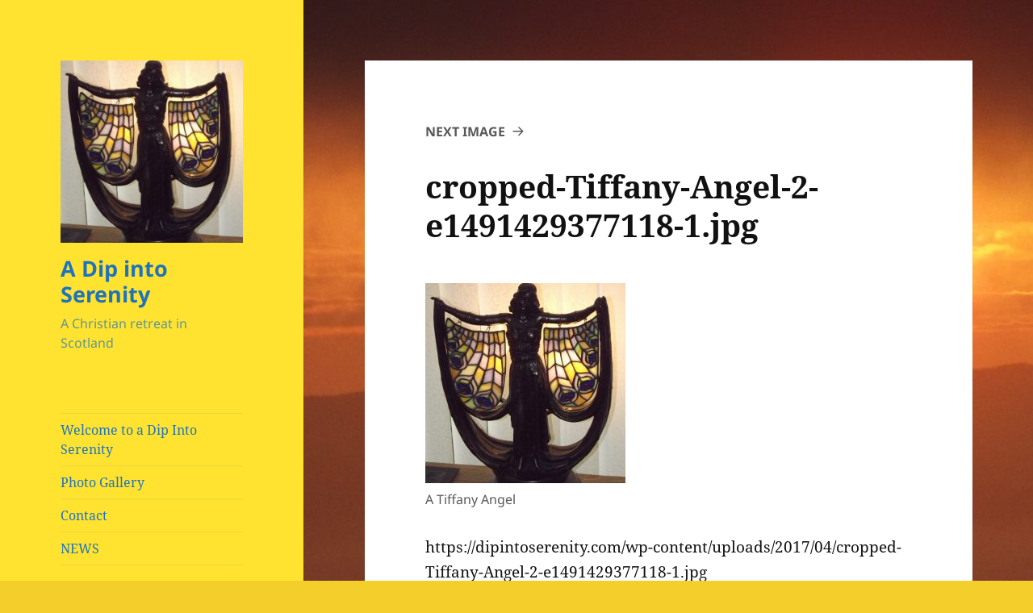

--- FILE ---
content_type: application/javascript; charset=UTF-8
request_url: https://dipintoserenity.com/wp-content/plugins/wp-spamshield/js/jscripts.php
body_size: 915
content:
function wpss_set_ckh(n,v,e,p,d,s){var t=new Date;t.setTime(t.getTime());if(e){e=e*1e3}var u=new Date(t.getTime()+e);document.cookie=n+'='+escape(v)+(e?';expires='+u.toGMTString()+';max-age='+e/1e3+';':'')+(p?';path='+p:'')+(d?';domain='+d:'')+(s?';secure':'')}function wpss_init_ckh(){wpss_set_ckh('429bfc71b2b123832ed8995781332f8c','f5e282cf916fbf4bc1c0690b573198e2','14400','/','dipintoserenity.com','secure');wpss_set_ckh('SJECT2602','CKON2602','3600','/','dipintoserenity.com','secure');}wpss_init_ckh();jQuery(document).ready(function($){var h="form[method='post']";$(h).submit(function(){$('<input>').attr('type','hidden').attr('name','18e4cc0a63b8ce92e4f231f0bcafcf78').attr('value','1ee82bd6b3d7b2b2c886811451c5d750').appendTo(h);return true;})});
// Generated in: 0.000089 seconds
